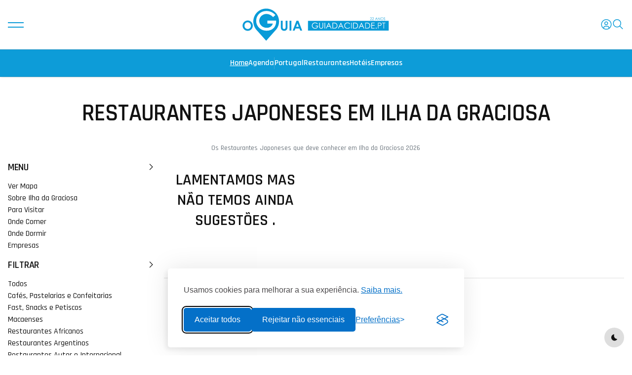

--- FILE ---
content_type: text/html; charset=UTF-8
request_url: https://www.guiadacidade.pt/pt/discover-restaurant-type-restaurantes-japoneses-1204-ilha-da-graciosa-44
body_size: 12329
content:
<!DOCTYPE html><!--[if IE 9]> <html lang="pt" class="ie9"> <![endif]--><!--[if !IE]><!--><html lang="pt" prefix="og: https://ogp.me/ns#" > <head><!-- Google Tag Manager --><script>(function(w,d,s,l,i){w[l]=w[l]||[];w[l].push({'gtm.start':
new Date().getTime(),event:'gtm.js'});var f=d.getElementsByTagName(s)[0],
j=d.createElement(s),dl=l!='dataLayer'?'&l='+l:'';j.async=true;j.src=
'https://www.googletagmanager.com/gtm.js?id='+i+dl;f.parentNode.insertBefore(j,f);
})(window,document,'script','dataLayer','GTM-PTP8JGK');</script><!-- End Google Tag Manager --><title>Os Restaurantes Japoneses que deve conhecer em Ilha da Graciosa 2026 - oGuia | Portugal</title> <meta charset="UTF-8"> <link rel="dns-prefetch" href="//www.guiadacidade.pt"/> <link rel="dns-prefetch" href="//cdn.oguia.pt"/> <link rel="dns-prefetch" href="//www.oguia.pt"/> <link rel="dns-prefetch" href="//maps.googleapis.com"/> <link rel="dns-prefetch" href="//maps.gstatic.com"/> <link rel="dns-prefetch" href="//mts0.googleapis.com"/> <link rel="dns-prefetch" href="//mts1.googleapis.com"/> <link rel="dns-prefetch" href="//facebook.com"> <link rel="dns-prefetch" href="//fbcdn-profile-a.akamaihd.net"> <meta http-equiv="X-UA-Compatible" content="IE=edge"> <meta name="viewport" content="width=device-width, minimum-scale=1.0, maximum-scale=1.0, user-scalable=no"> <meta name="theme-color" content="#0d9cd8"/> <!-- Favicon Icon --> <link rel="android-touch-icon" href="https://www.guiadacidade.pt/logooguia.png" /><link rel="shortcut icon" href="https://www.guiadacidade.pt/favicon.ico" type="image/x-icon"> <link rel="icon" href="https://www.guiadacidade.pt/favicon.ico" type="image/x-icon"> <link rel="shortcut icon" href="https://www.guiadacidade.pt/favicon.ico" /> <link rel="manifest" href="https://www.guiadacidade.pt/manifest.json"> <!-- preload head styles --> <link rel="preload" href="https://www.guiadacidade.pt/t25/assets/css/unicons.min.css" as="style"> <link rel="preload" href="https://www.guiadacidade.pt/t25/assets/css/swiper-bundle.min.css" as="style"> <!-- preload footer scripts --> <link rel="preload" href="https://www.guiadacidade.pt/t25/assets/js/libs/jquery.min.js" as="script"> <link rel="preload" href="https://www.guiadacidade.pt/t25/assets/js/libs/scrollmagic.min.js" as="script"> <link rel="preload" href="https://www.guiadacidade.pt/t25/assets/js/libs/swiper-bundle.min.js" as="script"> <link rel="preload" href="https://www.guiadacidade.pt/t25/assets/js/libs/anime.min.js" as="script"> <link rel="preload" href="https://www.guiadacidade.pt/t25/assets/js/helpers/data-attr-helper.js" as="script"> <link rel="preload" href="https://www.guiadacidade.pt/t25/assets/js/helpers/swiper-helper.js" as="script"> <link rel="preload" href="https://www.guiadacidade.pt/t25/assets/js/helpers/anime-helper.js" as="script"> <link rel="preload" href="https://www.guiadacidade.pt/t25/assets/js/helpers/anime-helper-defined-timelines.js" as="script"> <link rel="preload" href="https://www.guiadacidade.pt/t25/assets/js/uikit-components-bs.js" as="script"> <link rel="preload" href="https://www.guiadacidade.pt/t25/assets/js/app.js" as="script"><script src="https://www.guiadacidade.pt/t25/assets/js/libs/jquery.min.js"></script> <script src="https://www.guiadacidade.pt/t25/assets/js/app-head-bs.js?202506053"></script> <!-- include uni-core components --> <link rel="stylesheet" href="https://www.guiadacidade.pt/t25/assets/js/uni-core/css/uni-core.min.css"> <!-- include styles --> <link rel="stylesheet" href="https://www.guiadacidade.pt/t25/assets/css/unicons.min.css"> <link rel="stylesheet" href="https://www.guiadacidade.pt/t25/assets/css/prettify.min.css"> <link rel="stylesheet" href="https://www.guiadacidade.pt/t25/assets/css/swiper-bundle.min.css"> <!-- include main style --> <link rel="stylesheet" href="https://www.guiadacidade.pt/t25/assets/css/theme/gc252.css?202508014"> <!-- include scripts --> <script src="https://www.guiadacidade.pt/t25/assets/js/uni-core/js/uni-core-bundle.min.js"></script> <meta name="description" content="Os melhores restaurantes em Ilha da Graciosa" /><meta name="keywords" content="comer, restaurantes, bares, lisboa, porto, portugal, melhores, comida" /> <meta property="og:locale" content="pt_PT"> <meta property="og:site_name" content="oGuia da Cidade"> <meta property="fb:app_id" content="284081815037948"> <meta property="fb:admins" content="1177567875" /> <meta property="fb:pages" content="137445271831" /> <link rel="canonical" href="https://www.guiadacidade.pt/pt/discover-restaurant-type-restaurantes-japoneses-1204-ilha-da-graciosa-44"/><meta http-equiv="pragma" content="no-cache"/><meta http-equiv="cache-control" content="no-cache,must-revalidate"/><meta http-equiv="expires" content="0"/> <style>.marker_info { width: 260px; background: #fff; border-radius: 10px; overflow: hidden; box-shadow: 0 8px 16px rgba(0, 0, 0, 0.2); font-family: 'Arial', sans-serif; text-align: left; color: #333;
}
.marker_info img { width: 100%; height: auto; display: block; border-bottom: 1px solid #eee;
}
.marker_info span { display: block; padding: 12px 16px;
}
.marker_info h3 { font-size: 16px; margin: 0 0 6px 0; color: #007bff;
}
.marker_info h3 a { text-decoration: none; color: inherit;
}</style> <script data-type="ads" data-ad-client="ca-pub-5257080243609562" src="https://pagead2.googlesyndication.com/pagead/js/adsbygoogle.js"></script> <link rel="stylesheet" id="silktide-consent-manager-css" href="https://www.guiadacidade.pt/cmp/silktide-consent-manager.css?202506193"><script src="https://www.guiadacidade.pt/cmp/silktide-consent-manager.js?202506193"></script><script> window.dataLayer = window.dataLayer || []; silktideCookieBannerManager.updateCookieBannerConfig({ background: { showBackground: false }, cookieIcon: { position: "bottomLeft" }, cookieTypes: [ { id: "necessary", name: "Cookies Necessários", description: "<p>Essenciais para o funcionamento do site.</p>", required: true }, { id: "analytics", name: "Cookies de Estatísticas", description: "<p>Melhoram o desempenho do site.</p>", required: false, onAccept: function () { dataLayer.push({ event: 'default_consent', analytics_storage: 'granted' }); forceScrollRestore(); if (!localStorage.getItem('cookiesAccepted')) { localStorage.setItem('cookiesAccepted', '1'); window.location.reload(); } }, onReject: function () { dataLayer.push({ event: 'default_consent', analytics_storage: 'denied' }); } }, { id: "advertising", name: "Cookies de Publicidade", description: "<p>Mostram anúncios relevantes do Google.</p>", required: false, onAccept: function () { dataLayer.push({ event: 'default_consent', ad_storage: 'granted', ad_user_data: 'granted', ad_personalization: 'granted' }); forceScrollRestore(); dataLayer.push({ event: 'consent_accepted_advertising' }); var scripts = document.querySelectorAll('script[data-type="ads"]'); scripts.forEach(function (el) { var script = document.createElement('script'); script.async = true; script.src = el.src; script.setAttribute("data-ad-client", el.getAttribute("data-ad-client")); document.head.appendChild(script); }); if (!localStorage.getItem('cookiesAccepted')) { localStorage.setItem('cookiesAccepted', '1'); window.location.reload(); } }, onReject: function () { dataLayer.push({ event: 'default_consent', ad_storage: 'denied', ad_user_data: 'denied', ad_personalization: 'denied' }); } } ], text: { banner: { description: "<p>Usamos cookies para melhorar a sua experiência. <a href=\"/politica-de-cookies\" target=\"_blank\">Saiba mais.</a></p>", acceptAllButtonText: "Aceitar todos", rejectNonEssentialButtonText: "Rejeitar não essenciais", preferencesButtonText: "Preferências" }, preferences: { title: "Gerir preferências de cookies", description: "<p>Pode personalizar que tipos de cookies autoriza.</p>", creditLinkText: "" } }, position: { banner: "bottomCenter" } }); function forceScrollRestore() { document.body.style.overflow = ''; document.body.style.position = ''; document.body.style.width = ''; document.documentElement.style.overflow = ''; document.documentElement.style.position = ''; }</script> <script type='text/javascript' src='https://platform-api.sharethis.com/js/sharethis.js#property=64c9189e99ed020012e4a2dc&product=inline-share-buttons' async='async'></script> </head> <body class="uni-body panel bg-white text-gray-900 dark:bg-black dark:text-gray-200 overflow-x-hidden"><!-- Google Tag Manager (noscript) --><noscript><iframe src="https://www.googletagmanager.com/ns.html?id=GTM-PTP8JGK"
height="0" width="0" style="display:none;visibility:hidden"></iframe></noscript><!-- End Google Tag Manager (noscript) --> <script type="application/ld+json">{
"@context": "http://schema.org",
"@type": "WebSite",
"url": "https://www.guiadacidade.pt/",
"potentialAction": { "@type": "SearchAction", "target": "https://www.guiadacidade.pt/s/all/{search_term_string}", "query-input": "required name=search_term_string"
}
}</script> <!-- Search modal --> <div id="uc-search-modal" class="uc-modal-full uc-modal" data-uc-modal="overlay: true"> <div class="uc-modal-dialog d-flex justify-center bg-white text-dark dark:bg-gray-900 dark:text-white" data-uc-height-viewport=""> <button class="uc-modal-close-default p-0 icon-3 btn border-0 dark:text-white dark:text-opacity-50 hover:text-primary hover:rotate-90 duration-150 transition-all" type="button"> <i class="unicon-close"></i> </button> <div class="panel w-100 sm:w-500px px-2 py-10"> <h3 class="h1 text-center">Pesquisar</h3> <form class="hstack gap-1 mt-4 border-bottom p-narrow dark:border-gray-700" action="https://www.guiadacidade.pt/pt/search" method="post" itemprop="potentialAction" itemscope itemtype="http://schema.org/SearchAction"> <span class="d-inline-flex justify-center items-center w-24px sm:w-40 h-24px sm:h-40px opacity-50"><i class="unicon-search icon-3"></i></span> <input type="search" name="search1" class="form-control-plaintext ms-1 fs-6 sm:fs-5 w-full dark:text-white" placeholder="Pesquisar aqui" aria-label="Search" autofocus> <input type="hidden" name="csrf_guia_cidade" value="" /> </form> </div> </div> </div> <!-- Menu panel --> <div id="uc-menu-panel" data-uc-offcanvas="overlay: true;"> <div class="uc-offcanvas-bar bg-white text-dark dark:bg-gray-900 dark:text-white"> <header class="uc-offcanvas-header hstack justify-between items-center pb-4 bg-white dark:bg-gray-900"> <button class="uc-offcanvas-close p-0 icon-3 btn border-0 dark:text-white dark:text-opacity-50 hover:text-primary hover:rotate-90 duration-150 transition-all" type="button"> <i class="unicon-close"></i> </button> </header> <div class="panel"> <ul class="nav-y gap-narrow fw-bold fs-5" data-uc-nav> <li><a href="https://www.guiadacidade.pt/pt//">Home</a></li> <li class="uc-parent"><a href="#">Agenda</a><ul class="uc-nav-sub" data-uc-nav=""> <li><a href="https://www.guiadacidade.pt/pt/artigos/listar/ZGVzcG9ydG8=" title="Desporto e Caminhadas">Desporto e Caminhadas</a></li> <li><a href="https://www.guiadacidade.pt/pt/artigos/listar/Y3JpYW7Dp2Fz" title="Família e Crianças">Família e Crianças</a></li> <li><a href="https://www.guiadacidade.pt/pt/artigos/listar/ZXNwZXTDoWN1bG9z" title="Espetáculos e Teatro">Espetáculos e Teatro</a></li><li><a href="https://www.guiadacidade.pt/pt/artigos/listar/Z2FzdHJvbm9taWE=" title="Gastronomia">Gastronomia</a></li> <li><a href="https://www.guiadacidade.pt/pt/artigos/listar/ZXZlbnRvcw==" title="Festas e Eventos">Festas e Eventos</a></li> <li><a href="https://www.guiadacidade.pt/pt/artigos/listar/bcO6c2ljYQ==" title="Música e Festivais">Música e Festivais</a></li><li><a href="https://www.guiadacidade.pt/pt/artigos/listar/ZmVpcmFz" title="Feiras">Feiras</a></li> <li><a href="https://www.guiadacidade.pt/pt/artigos/listar/ZXhwb3Npw6fDtWVz" title="Exposições">Exposições</a></li> <li><a href="https://www.guiadacidade.pt/pt/artigos/listnews/news" title="Notícias">Notícias</a></li> <li class="hr opacity-10 my-1"></li> <li><a href="https://www.guiadacidade.pt/pt/info/artigonovo" title="Adicionar Artigo">Adicionar Artigo</a></li> </ul></li> <li class="uc-parent"> <a href="#">Regiões</a> <ul class="uc-nav-sub" data-uc-nav=""> <li><a href="https://www.guiadacidade.pt/pt/regioes-portugal" title="Portugal">Portugal</a></li> <li><a href="https://www.guiadacidade.pt/pt/regioes-regiao-do-alentejo" title="Alentejo">Alentejo</a></li> <li><a href="https://www.guiadacidade.pt/pt/regioes-regiao-do-algarve" title="Algarve">Algarve</a></li> <li><a href="https://www.guiadacidade.pt/pt/regioes-porto-e-regiao-norte" title="Porto e Norte">Porto e Norte</a></li> <li><a href="https://www.guiadacidade.pt/pt/regioes-regiao-de-lisboa" title="Região de Lisboa">Região de Lisboa</a></li> <li><a href="https://www.guiadacidade.pt/pt/regioes-regiao-centro" title="Região Centro">Região Centro</a></li> <li><a href="https://www.guiadacidade.pt/pt/regioes-regiao-autonoma-da-madeira" title="Madeira">Madeira</a></li> <li><a href="https://www.guiadacidade.pt/pt/regioes-acores" title="Açores">Açores</a></li> </ul> </li> <li class="uc-parent"> <a href="#" >Descobre...</a> <ul class="uc-nav-sub" data-uc-nav=""> <li><a href="https://www.guiadacidade.pt/pt/discover-pois-portugal-00" title="Portugal">Pontos de Interesse</a></li> <li><a href="https://www.guiadacidade.pt/pt/discover-monuments-portugal-00" title="Monumentos">Monumentos</a></li> <li><a href="https://www.guiadacidade.pt/pt/discover-beaches-portugal-00" title="Praias">Praias</a></li> <li><a href="https://www.guiadacidade.pt/pt/discover-places-portugal-00" title="Locais">Locais</a></li> </ul> </li> <li class="uc-parent"><a href="https://www.guiadacidade.pt/pt/discover-hotels-portugal-00" title="Hotéis">Hotéis</a><ul class="uc-nav-sub" data-uc-nav=""> <a href="https://www.guiadacidade.pt/pt/discover-hotels-portugal-00" title="Hotéis">Hotéis</a> <li><a href="https://www.guiadacidade.pt/pt/info/e2">Adicionar Alojamento</a></li> <li><a href="https://www.guiadacidade.pt/pt/gest/login" title="Editar Alojamento">Editar Alojamento</a></li> </ul></li> <li class="uc-parent"><a href="https://www.guiadacidade.pt/pt/discover-restaurants-portugal-00" title="Restaurantes">Restaurantes</a><ul class="uc-nav-sub" data-uc-nav=""> <a href="https://www.guiadacidade.pt/pt/discover-restaurants-portugal-00" title="Restaurantes">Restaurantes</a> <li><a href="https://www.guiadacidade.pt/pt/info/e2">Adicionar Restaurante</a></li> <li><a href="https://www.guiadacidade.pt/pt/gest/login" title="Editar Restaurante">Editar Restaurante</a></li> </ul></li> <li class="uc-parent"> <a href="https://www.guiadacidade.pt/pt/discover-companies-portugal-00" title="Empresas">Empresas</a> <ul class="uc-nav-sub" data-uc-nav=""> <a href="https://www.guiadacidade.pt/pt/discover-companies-portugal-00" title="Empresas">Empresas</a> <li><a href="https://www.guiadacidade.pt/pt/cambios" title="Câmbios">Câmbios</a></li> <li><a href="https://www.guiadacidade.pt/pt/info/e2">Adicionar Empresa</a></li> <li><a href="https://www.guiadacidade.pt/pt/gest/login" title="Editar Empresa">Editar Empresa</a></li> </ul> </li> <li class="hr opacity-10 my-1"></li> <li class="uc-parent"> <a href="#" >oGuia</a> <ul class="uc-nav-sub" data-uc-nav=""> <li><a href="https://www.guiadacidade.pt/pt/info/c/1" title="Sobre o Guia da Cidade">Sobre o Guia da Cidade</a></li> <li><a href="https://www.guiadacidade.pt/pt/info/c/6" title="Política de Privacidade">Política de Privacidade</a></li> </ul></li> <li class="hr opacity-10 my-1"></li> <li> <a href="#uc-account-modal" data-uc-toggle> <i class="icon icon-2 text-dark dark:text-white fw-medium unicon-user-avatar"></i> Login </a> </li> </ul> <ul class="social-icons nav-x mt-4"> <li> <a href="#"><i class="unicon-logo-instagram icon-2"></i></a> <a href="#"><i class="unicon-logo-facebook icon-2"></i></a> </li> </ul> <div class="py-2 hstack gap-2 mt-4 bg-white dark:bg-gray-900" data-uc-sticky="position: bottom"> <div class="vstack gap-1"> <span class="fs-7 opacity-60">Escolher Tema:</span> <div class="darkmode-trigger" data-darkmode-switch=""> <label class="switch"> <input type="checkbox"> <span class="slider fs-5"></span> </label> </div> </div> </div> </div> </div> </div> <!-- Account modal --> <div id="uc-account-modal" data-uc-modal="overlay: true"> <div class="uc-modal-dialog lg:max-w-500px bg-white text-dark dark:bg-gray-800 dark:text-white rounded"> <button class="uc-modal-close-default p-0 icon-3 btn border-0 dark:text-white dark:text-opacity-50 hover:text-primary hover:rotate-90 duration-150 transition-all" type="button"> <i class="unicon-close"></i> </button> <div class="panel vstack gap-2 md:gap-4 text-center"> <ul class="account-tabs-nav nav-x justify-center h6 py-2 border-bottom d-none" data-uc-switcher="animation: uc-animation-slide-bottom-small, uc-animation-slide-top-small"> <li><a href="#">Sign in</a></li> <li><a href="#">Sign up</a></li> <li><a href="#">Reset password</a></li> <li><a href="#">Terms of use</a></li> </ul> <div class="account-tabs-content uc-switcher px-3 lg:px-4 py-4 lg:py-8 m-0 lg:mx-auto vstack justify-center items-center"> <div class="w-100"> <div class="panel vstack justify-center items-center gap-2 sm:gap-4 text-center"> <h4 class="h5 lg:h4 m-0">Cidade Online</h4> <div class="panel vstack gap-2 w-100 sm:w-350px mx-auto"> <form class="vstack gap-2" action="https://www.guiadacidade.pt/pt/login/process" method="post"> <input type="hidden" name="ci_csrf_token" value="" /> <input type="hidden" name="r_url" value="https://www.guiadacidade.pt/pt/discover-restaurant-type-restaurantes-japoneses-1204-ilha-da-graciosa-44"> <input type="hidden" name="task" value="dologin"> <input class="form-control form-control-sm h-40px w-full fs-6 bg-white dark:bg-gray-800 dark:bg-gray-800 dark:border-white dark:border-opacity-15 dark:border-opacity-15" type="email" id="email" name="emailid" placeholder="Email" value="" required> <input class="form-control form-control-sm h-40px w-full fs-6 bg-white dark:bg-gray-800 dark:bg-gray-800 dark:border-white dark:border-opacity-15 dark:border-opacity-15" type="password" name="password" id="password" placeholder="Password" autocomplete="new-password" required> <div class="hstack justify-between items-start text-start"> <div class="form-check text-start"> <input class="form-check-input rounded-0 dark:bg-gray-800 dark:bg-gray-800 dark:border-white dark:border-opacity-15 dark:border-opacity-15" type="checkbox" id="persistent" name="persistent" value="1"> <label class="hstack justify-between form-check-label fs-7 sm:fs-6" for="persistent">Recordar?</label> </div> <a href="https://www.guiadacidade.pt/pt/login/recover" class="uc-link fs-6" data-uc-switcher-item="2">Perdeu a Password?</a> </div> <button class="btn btn-primary btn-sm lg:mt-1" type="submit">Entrar na Conta</button> </form> </div> <p class="fs-7 sm:fs-6">Não tem uma conta gratuita? <a class="uc-link" href="#" data-uc-switcher-item="1">Abrir Conta</a></p> </div> </div> <div class="w-100"> <div class="panel vstack justify-center items-center gap-2 sm:gap-4 text-center"> <h4 class="h5 lg:h4 m-0">Criar um Conta</h4> <div class="panel vstack gap-2 w-100 sm:w-350px mx-auto"> <form class="vstack gap-2" action="https://www.guiadacidade.pt/pt/login/signup" method="post"> <input class="form-control form-control-sm h-40px w-full fs-6 bg-white dark:bg-gray-800 dark:border-white dark:border-opacity-15" type="text" name="nome" placeholder="Nome" required> <input class="form-control form-control-sm h-40px w-full fs-6 bg-white dark:bg-gray-800 dark:border-white dark:border-opacity-15" type="email" name="email" placeholder="Email" required> <input class="form-control form-control-sm h-40px w-full fs-6 bg-white dark:bg-gray-800 dark:border-white dark:border-opacity-15" type="email" name="repeat_email" placeholder="Confirmar Email" required> <input class="form-control form-control-sm h-40px w-full fs-6 bg-white dark:bg-gray-800 dark:border-white dark:border-opacity-15" type="password" name="password" placeholder="Password" autocomplete="new-password" required> <input class="form-control form-control-sm h-40px w-full fs-6 bg-white dark:bg-gray-800 dark:border-white dark:border-opacity-15" type="password" name="repeat_password" placeholder="Repetir Password" autocomplete="new-password" required> <div class="hstack text-start"> <div class="form-check text-start"> <input id="input_checkbox_accept_terms" class="form-check-input rounded-0 dark:bg-gray-800 dark:border-white dark:border-opacity-15" type="checkbox" required> <label for="input_checkbox_accept_terms" class="hstack justify-between form-check-label fs-7 sm:fs-6">Li e aceito os <a href="#" class="uc-link ms-narrow" data-uc-switcher-item="3">termos de utilização</a>. </label> </div> </div> <button class="btn btn-primary btn-sm lg:mt-1" type="submit">Abrir Conta</button> </form> </div> <p class="fs-7 sm:fs-6">Já tem uma conta? <a class="uc-link" href="#" data-uc-switcher-item="0">Entrar</a></p> </div> </div> <div class="w-100"> <div class="panel vstack justify-center items-center gap-2 sm:gap-4 text-center"> <h4 class="h5 lg:h4 m-0">Recuperar Password</h4> <div class="panel w-100 sm:w-350px"> <form class="vstack gap-2" action="https://www.guiadacidade.pt/pt/login/recover" method="post" id="signin"> <input class="form-control form-control-sm h-40px w-full fs-6 bg-white dark:bg-gray-800 dark:border-white dark:border-opacity-15" type="email" name="email" placeholder="E-mail" required> <div class="form-check text-start"> <input class="form-check-input rounded-0 dark:bg-gray-800 dark:border-white dark:border-opacity-15" type="checkbox" id="inputCheckVerify" required> <label class="form-check-label fs-7 sm:fs-6" for="inputCheckVerify"> <span>Não sou um robot</span>. </label> </div> <button class="btn btn-primary btn-sm lg:mt-1" type="submit">Recuperar Password</button> </form> </div> <p class="fs-7 sm:fs-6 mt-2 sm:m-0">Já sabe a password? <a class="uc-link" href="#" data-uc-switcher-item="0">Fazer Login</a></p> </div> </div> <div class="w-100"> <div class="panel vstack justify-center items-center gap-2 sm:gap-4"> <h4 class="h5 lg:h4 m-0">Termos de Utilização</h4> <div class="page-content panel fs-6 text-start max-h-400px overflow-scroll"> <p>Bem-vindo ao <strong>guiadacidade.pt</strong>, um serviço prestado pela empresa <strong>Guia da Cidade</strong>. Ao aceder e utilizar este site, concorda com os seguintes termos e condições:</p> <h3 class="mt-1">1. Aceitação dos Termos</h3> <p>Ao utilizar o site, o utilizador aceita cumprir estes termos de utilização. Se não concordar com algum dos termos, não deverá utilizar este site.</p> <h3 class="mt-1">2. Propriedade Intelectual</h3> <p>Todos os conteúdos presentes no site, incluindo textos, imagens, logótipos, gráficos e software, são propriedade da Guia da Cidade ou estão licenciados para uso, sendo protegidos por leis de direitos de autor.</p> <h3 class="mt-1">3. Utilização do Site</h3> <p>O utilizador compromete-se a utilizar o site apenas para fins legais, abstendo-se de qualquer ação que possa prejudicar o funcionamento normal do site ou os direitos de terceiros.</p> <h3 class="mt-1">4. Conteúdo de Terceiros</h3> <p>O site pode conter ligações para sites externos. A Guia da Cidade não se responsabiliza pelo conteúdo, políticas de privacidade ou práticas desses sites.</p> <h3 class="mt-1">5. Limitação de Responsabilidade</h3> <p>A Guia da Cidade não garante que o site esteja livre de erros ou interrupções. O uso do site é feito por conta e risco do utilizador.</p> <h3 class="mt-1">6. Alterações aos Termos</h3> <p>A Guia da Cidade reserva-se o direito de modificar estes termos a qualquer momento. Recomendamos que consulte esta página regularmente.</p> <h3 class="mt-1">7. Contactos</h3> <p>Para qualquer questão relacionada com estes termos, entre em contacto connosco através do email: <a href="mailto:info@guiadacidade.pt">info@guiadacidade.pt</a>.</p> <p><em>Última atualização: 17 de junho de 2025</em></p> </div> <p class="fs-7 sm:fs-6">Do you agree to our terms? <a class="uc-link" href="#" data-uc-switcher-item="1">Sign up</a></p> </div> </div> </div> </div> </div> </div> <!-- GDPR modal --> <div id="uc-gdpr-notification" class="uc-gdpr-notification uc-notification uc-notification-bottom-left lg:m-2"> <div class="uc-notification-message"> <a id="uc-close-gdpr-notification" class="uc-notification-close" data-uc-close></a> <h2 class="h5 ft-primary fw-bold -ls-1 m-0">GDPR Compliance</h2> <p class="fs-7 mt-1 mb-2">We use cookies to ensure you get the best experience on our website. By continuing to use our site, you accept our use of cookies, <a href="page-privacy.html" class="uc-link text-underline">Privacy Policy</a>, and <a href="page-terms.html" class="uc-link text-underline">Terms of Service</a>.</p> <button class="btn btn-sm btn-primary" id="uc-accept-gdpr">Accept</button> </div> </div> <!-- Bottom Actions Sticky --> <div class="backtotop-wrap position-fixed bottom-0 end-0 z-99 m-2 vstack"> <div class="darkmode-trigger cstack w-40px h-40px rounded-circle text-none bg-gray-100 dark:bg-gray-700 dark:text-white" data-darkmode-toggle=""> <label class="switch"> <span class="sr-only">Ativação Modo Escuro</span> <input type="checkbox"> <span class="slider fs-5"></span> </label> </div> <a class="btn btn-sm bg-primary text-white w-40px h-40px rounded-circle" href="to_top" data-uc-backtotop> <i class="icon-2 unicon-chevron-up"></i> </a> </div> <!-- Header start --> <header class="uc-header header-two uc-navbar-sticky-wrap z-999" data-uc-sticky="sel-target: .uc-navbar-container; cls-active: uc-navbar-sticky; cls-inactive: uc-navbar-transparent; end: !*;"> <nav class="uc-navbar-container shadow-xs bg-white dark:bg-gray-900 fs-6 z-1"> <div class="uc-center-navbar panel z-2"> <div class="container max-w-xl"> <div class="uc-navbar min-h-72px lg:min-h-100px text-gc dark:text-white" data-uc-navbar=" animation: uc-animation-slide-top-small; duration: 150;"> <div class="uc-navbar-left"> <div> <a class="uc-menu-trigger" href="#uc-menu-panel" data-uc-toggle></a> </div> </div> <div class="uc-navbar-center"> <div class="uc-logo text-gc dark:text-white"> <a href="https://www.guiadacidade.pt/pt"> <img class="w-200px lg:w-300px dark:text-white" src="https://www.guiadacidade.pt/t25/assets/images/logo/logo_gc_white_252.svg" alt="oGuia da Cidade" data-uc-svg> </a> </div> </div> <div class="uc-navbar-right"> <div class="uc-navbar-item d-none lg:d-inline-flex"> <a class="uc-account-trigger position-relative btn btn-sm border-0 p-0 text-gc gap-narrow duration-0 dark:text-white" href="#uc-account-modal" data-uc-toggle> <i class="icon icon-2 fw-medium unicon-user-avatar"></i> </a> </div> <div class="uc-navbar-item "> <a class="uc-search-trigger cstack text-none text-gc dark:text-white" href="#uc-search-modal" data-uc-toggle="" role="button"> <i class="icon icon-2 fw-medium unicon-search"></i> </a> </div> </div> </div> </div> </div> <div class="uc-bottom-navbar panel hstack z-1 min-h-48px lg:min-h-56px bg-gc border-top border-bottom" data-uc-navbar=" animation: uc-animation-slide-top-small; duration: 150;"> <div class="container max-w-xl"> <div class="hstack"> <div class="uc-navbar-center gap-2 lg:gap-3"> <div class="uc-navbar-item" style="--uc-nav-height: 48px"> <ul class="nav-x fw-semibold flex-nowrap overflow-x-auto hide-scrollbar uc-horizontal-scroll w-screen md:w-auto md:mask-end-0 mx-n2 px-2 text-white"> <li class="uc-active"><a href="https://www.guiadacidade.pt/pt">Home</a></li> <li><a href="https://www.guiadacidade.pt/pt/artigos/listar" title="Agenda">Agenda</a></li> <li class="nav-divider vr"></li> <li><a href="https://www.guiadacidade.pt/pt/discover-pois-portugal-00" title="Portugal">Portugal</a></li> <li><a href="https://www.guiadacidade.pt/pt/discover-restaurants-portugal-00" title="Restaurantes">Restaurantes</a></li> <li><a href="https://www.guiadacidade.pt/pt/discover-hotels-portugal-00" title="Hotéis">Hotéis</a></li> <li><a href="https://www.guiadacidade.pt/pt/discover-companies-portugal-00" title="Empresas">Empresas</a></li> </ul> </div> </div> </div> </div> </div> </nav> </header> <!-- Header end --> <div id="wrapper" class="wrap overflow-hidden-x"> <div class="section py-3 sm:py-4 lg:py-4"> <div class="container max-w-xl"> <div class="panel vstack gap-2 sm:gap-4 lg:gap-4"> <header class="page-header vstack justify-center items-center text-center mx-auto"> <h1 class="h4 lg:h1">Restaurantes Japoneses em Ilha da Graciosa</h1> <p class="fs-6 lg:fs-5 opacity-60 text-gray-600 dark:text-white"><div class="mt-2 mb-2 text-muted text-right"><small>Os Restaurantes Japoneses que deve conhecer em Ilha da Graciosa 2026</small></div></p> </header> <div class="row g-2 xl:g-2"> <!-- COLUNA LATERAL - col-3 --> <div class="col-12 col-lg-3"> <!-- Aqui colocas o conteúdo lateral, como filtros, banners, etc. --> <div class="panel "> <div id="filters_col"> <a class="d-flex justify-between h6 md:h5 align-items-center mb-2 " data-bs-toggle="collapse" href="#collapseMenu" role="button" aria-expanded="true" aria-controls="collapseFilters"> Menu<i class="unicon-chevron-right ms-2"></i></a> <div class="collapse show " id="collapseMenu"> <div class="filter_type"> <ul class="cat_nav list-unstyled"> <li><a class="btn_map" data-bs-toggle="collapse" href="#collapseMap" aria-expanded="false" aria-controls="collapseMap" data-text-swap="Fechar Mapa" data-text-original="Ver Mapa">Ver Mapa</a></li> <li><a href="https://www.guiadacidade.pt/pt/distrito-ilha-da-graciosa-44">Sobre Ilha da Graciosa</a></li> <li ><a href="https://www.guiadacidade.pt/pt/discover-pois-ilha-da-graciosa-44">Para Visitar</a></li> <li ><a href="https://www.guiadacidade.pt/pt/discover-restaurants-ilha-da-graciosa-44">Onde Comer</a></li> <li ><a href="https://www.guiadacidade.pt/pt/discover-hotels-ilha-da-graciosa-44">Onde Dormir</a></li> <li ><a href="https://www.guiadacidade.pt/pt/discover-companies-ilha-da-graciosa-44">Empresas</a></li></ul> <!-- FILTRAR --> </div></div> <a class="d-flex justify-between h6 md:h5 align-items-center mb-2 " data-bs-toggle="collapse" href="#collapseFilters" role="button" aria-expanded="true" aria-controls="collapseFilters"> Filtrar <i class="unicon-chevron-right ms-2"></i> </a> <div class="collapse show " id="collapseFilters"> <div class="filter_type"> <ul class="cat_nav list-unstyled"> <!-- POIs --> <li ><a href="https://www.guiadacidade.pt/pt/discover-restaurants-ilha-da-graciosa-44">Todos</a></li> <li ><a href="https://www.guiadacidade.pt/pt/discover-restaurant-type-cafes-pastelarias-e-confeitarias-1632-ilha-da-graciosa-44">Cafés, Pastelarias e Confeitarias</a></li> <li ><a href="https://www.guiadacidade.pt/pt/discover-restaurant-type-fast-snacks-e-petiscos-702-ilha-da-graciosa-44">Fast, Snacks e Petiscos</a></li> <li ><a href="https://www.guiadacidade.pt/pt/discover-restaurant-type-macaenses-1843-ilha-da-graciosa-44">Macaenses</a></li> <li ><a href="https://www.guiadacidade.pt/pt/discover-restaurant-type-restaurantes-africanos-1190-ilha-da-graciosa-44">Restaurantes Africanos</a></li> <li ><a href="https://www.guiadacidade.pt/pt/discover-restaurant-type-restaurantes-argentinos-1193-ilha-da-graciosa-44">Restaurantes Argentinos</a></li> <li ><a href="https://www.guiadacidade.pt/pt/discover-restaurant-type-restaurantes-autor-e-internacional-1743-ilha-da-graciosa-44">Restaurantes Autor e Internacional</a></li> <li ><a href="https://www.guiadacidade.pt/pt/discover-restaurant-type-restaurantes-brasileiros-1195-ilha-da-graciosa-44">Restaurantes Brasileiros</a></li> <li ><a href="https://www.guiadacidade.pt/pt/discover-restaurant-type-restaurantes-chineses-1198-ilha-da-graciosa-44">Restaurantes Chineses</a></li> <li ><a href="https://www.guiadacidade.pt/pt/discover-restaurant-type-restaurantes-com-bar-1194-ilha-da-graciosa-44">Restaurantes com Bar</a></li> <li ><a href="https://www.guiadacidade.pt/pt/discover-restaurant-type-restaurantes-cozinha-tradicional-1214-ilha-da-graciosa-44">Restaurantes Cozinha Tradicional</a></li> <li ><a href="https://www.guiadacidade.pt/pt/discover-restaurant-type-restaurantes-espanhois-1200-ilha-da-graciosa-44">Restaurantes Espanhois</a></li> <li ><a href="https://www.guiadacidade.pt/pt/discover-restaurant-type-restaurantes-fado-667-ilha-da-graciosa-44">Restaurantes Fado</a></li> <li ><a href="https://www.guiadacidade.pt/pt/discover-restaurant-type-restaurantes-franceses-1682-ilha-da-graciosa-44">Restaurantes Franceses</a></li> <li ><a href="https://www.guiadacidade.pt/pt/discover-restaurant-type-restaurantes-indianos-e-nepalenses-1201-ilha-da-graciosa-44">Restaurantes Indianos e Nepalenses</a></li> <li ><a href="https://www.guiadacidade.pt/pt/discover-restaurant-type-restaurantes-italianos-1203-ilha-da-graciosa-44">Restaurantes Italianos</a></li> <li class="c-active" ><a href="https://www.guiadacidade.pt/pt/discover-restaurant-type-restaurantes-japoneses-1204-ilha-da-graciosa-44">Restaurantes Japoneses</a></li> <li ><a href="https://www.guiadacidade.pt/pt/discover-restaurant-type-restaurantes-marroquinos-1207-ilha-da-graciosa-44">Restaurantes Marroquinos</a></li> <li ><a href="https://www.guiadacidade.pt/pt/discover-restaurant-type-restaurantes-mexicanos-1208-ilha-da-graciosa-44">Restaurantes Mexicanos</a></li> <li ><a href="https://www.guiadacidade.pt/pt/discover-restaurant-type-restaurantes-pizzarias-1210-ilha-da-graciosa-44">Restaurantes Pizzarias</a></li> <li ><a href="https://www.guiadacidade.pt/pt/discover-restaurant-type-restaurantes-tailandeses-1603-ilha-da-graciosa-44">Restaurantes Tailandeses</a></li> <li ><a href="https://www.guiadacidade.pt/pt/discover-restaurant-type-restaurantes-vegetarianos-1215-ilha-da-graciosa-44">Restaurantes Vegetarianos</a></li> <!-- DISTRITOS --> <li> <a class="d-flex justify-between h6 md:h5 align-items-center mb-2 my-2" data-bs-toggle="collapse" href="#collapseDistrict" role="button" aria-expanded="false" aria-controls="collapseDistrict"> Distritos <i class="unicon-chevron-right ms-2"></i> </a> <div class="collapse show " id="collapseDistrict"> <ul class="c-dropdown-menu list-unstyled"> <li ><a href="https://www.guiadacidade.pt/pt/discover-restaurant-type-restaurantes-japoneses-1204-portugal-00">Portugal</a></li> <li ><a href="https://www.guiadacidade.pt/pt/discover-restaurant-type-restaurantes-japoneses-1204-aveiro-01">Aveiro</a></li><li ><a href="https://www.guiadacidade.pt/pt/discover-restaurant-type-restaurantes-japoneses-1204-beja-02">Beja</a></li><li ><a href="https://www.guiadacidade.pt/pt/discover-restaurant-type-restaurantes-japoneses-1204-braga-03">Braga</a></li><li ><a href="https://www.guiadacidade.pt/pt/discover-restaurant-type-restaurantes-japoneses-1204-braganca-04">Bragança</a></li><li ><a href="https://www.guiadacidade.pt/pt/discover-restaurant-type-restaurantes-japoneses-1204-castelo-branco-05">Castelo Branco</a></li><li ><a href="https://www.guiadacidade.pt/pt/discover-restaurant-type-restaurantes-japoneses-1204-coimbra-06">Coimbra</a></li><li ><a href="https://www.guiadacidade.pt/pt/discover-restaurant-type-restaurantes-japoneses-1204-evora-07">Évora</a></li><li ><a href="https://www.guiadacidade.pt/pt/discover-restaurant-type-restaurantes-japoneses-1204-faro-08">Faro</a></li><li ><a href="https://www.guiadacidade.pt/pt/discover-restaurant-type-restaurantes-japoneses-1204-guarda-09">Guarda</a></li><li ><a href="https://www.guiadacidade.pt/pt/discover-restaurant-type-restaurantes-japoneses-1204-leiria-10">Leiria</a></li><li ><a href="https://www.guiadacidade.pt/pt/discover-restaurant-type-restaurantes-japoneses-1204-lisboa-11">Lisboa</a></li><li ><a href="https://www.guiadacidade.pt/pt/discover-restaurant-type-restaurantes-japoneses-1204-portalegre-12">Portalegre</a></li><li ><a href="https://www.guiadacidade.pt/pt/discover-restaurant-type-restaurantes-japoneses-1204-porto-13">Porto</a></li><li ><a href="https://www.guiadacidade.pt/pt/discover-restaurant-type-restaurantes-japoneses-1204-santarem-14">Santarém</a></li><li ><a href="https://www.guiadacidade.pt/pt/discover-restaurant-type-restaurantes-japoneses-1204-setubal-15">Setúbal</a></li><li ><a href="https://www.guiadacidade.pt/pt/discover-restaurant-type-restaurantes-japoneses-1204-viana-do-castelo-16">Viana do Castelo</a></li><li ><a href="https://www.guiadacidade.pt/pt/discover-restaurant-type-restaurantes-japoneses-1204-vila-real-17">Vila Real</a></li><li ><a href="https://www.guiadacidade.pt/pt/discover-restaurant-type-restaurantes-japoneses-1204-viseu-18">Viseu</a></li><li ><a href="https://www.guiadacidade.pt/pt/discover-restaurant-type-restaurantes-japoneses-1204-ilha-da-madeira-31">Ilha da Madeira</a></li><li ><a href="https://www.guiadacidade.pt/pt/discover-restaurant-type-restaurantes-japoneses-1204-ilha-de-porto-santo-32">Ilha de Porto Santo</a></li><li ><a href="https://www.guiadacidade.pt/pt/discover-restaurant-type-restaurantes-japoneses-1204-ilha-de-santa-maria-41">Ilha de Santa Maria</a></li><li ><a href="https://www.guiadacidade.pt/pt/discover-restaurant-type-restaurantes-japoneses-1204-ilha-de-sao-miguel-42">Ilha de São Miguel</a></li><li ><a href="https://www.guiadacidade.pt/pt/discover-restaurant-type-restaurantes-japoneses-1204-ilha-terceira-43">Ilha Terceira</a></li><li class="c-active" ><a href="https://www.guiadacidade.pt/pt/discover-restaurant-type-restaurantes-japoneses-1204-ilha-graciosa-44">Ilha Graciosa</a></li><li ><a href="https://www.guiadacidade.pt/pt/discover-restaurant-type-restaurantes-japoneses-1204-ilha-de-sao-jorge-45">Ilha de São Jorge</a></li><li ><a href="https://www.guiadacidade.pt/pt/discover-restaurant-type-restaurantes-japoneses-1204-ilha-do-pico-46">Ilha do Pico</a></li><li ><a href="https://www.guiadacidade.pt/pt/discover-restaurant-type-restaurantes-japoneses-1204-ilha-do-faial-47">Ilha do Faial</a></li><li ><a href="https://www.guiadacidade.pt/pt/discover-restaurant-type-restaurantes-japoneses-1204-ilha-das-flores-48">Ilha das Flores</a></li><li ><a href="https://www.guiadacidade.pt/pt/discover-restaurant-type-restaurantes-japoneses-1204-ilha-do-corvo-49">Ilha do Corvo</a></li> </ul> </div> </li> <!-- CONCELHOS --> </ul> </div> </div> </div> </div> </div> <!-- COLUNA PRINCIPAL - col-9 --> <div class="col-12 col-lg-9"> <!-- Manténs aqui o conteúdo da listagem --> <div class="panel text-center"><div id="collapseMap" class="collapse "> <div id="map" class="gy-4" style="height: 400px; margin-bottom: 20px;"></div></div> <div class="row child-cols-12 sm:child-cols-6 lg:child-cols-4 xl:child-cols-4 col-match gy-4 xl:gy-6 gx-2 sm:gx-4"> <section class="add_bottom_45" id="list"> <div class="main_title_3 text-center"> <h2>Lamentamos mas não temos ainda sugestões .</h2> </div> </section> </div> <!-- Paginação --> <div class="nav-pagination pt-3 mt-6 lg:mt-9 border-top border-gray-100 dark:border-gray-800"> </div> </div> </div></div> </div> </div> </div> <!-- Newsletter --> </div> <!-- Footer start --> <footer id="uc-footer" class="uc-footer panel uc-dark"> <div class="footer-outer py-4 lg:py-6 bg-gray-300 bg-opacity-10 dark:bg-gray-800 dark:bg-opacity-100"> <div class="container max-w-xl"> <div class="footer-inner vstack gap-4 lg:gap-6"> <div class="uc-footer-top"> <div class="row child-cols lg:child-cols-2 justify-between g-4" data-uc-grid> <div class="col-12 lg:col-5"> <div class="vstack gap-3 dark:text-white"> <a href="/"> <img class=" uc-transition-scale-up uc-transition-opaque uc-logo w-80px text-gray-900 dark:text-white" src="https://www.guiadacidade.pt/assets/lroda.png" alt="News5" data-uc-svg> </a> <p class="fs-6 me-8 d-none md:d-block">O Guia da Cidade é uma plataforma que divulga eventos, locais, empresas e atividades em várias cidades de Portugal, ajudando-te a descobrir o que fazer perto de ti.</p> <ul class="nav-x gap-2"> <li> <a class="hover:text-gray dark:hover:text-gray-200 transition-colors duration-200" href="https://www.facebook.com/guiadacidade.pt" target="_blank"><i class="icon icon-2 unicon-logo-facebook"></i></a> </li> <li> <a class="hover:text-gray dark:hover:text-gray-200 transition-colors duration-200" href="https://www.instagram.com/oguia.pt/" target="_blank"><i class="icon icon-2 unicon-logo-instagram"></i></a> </li> </ul> </div> </div> <div class="d-none md:d-block"> <div class="widget links-widget vstack gap-3"> <div class="widgt-title"> <h4 class="fs-7 fw-medium text-uppercase m-0 text-dark dark:text-white text-opacity-50">Pontos de Interesse</h4> </div> <div class="widgt-content"> <ul class="nav-y gap-2 fs-6 fw-medium text-dark dark:text-white"> <li><a href="https://www.guiadacidade.pt/pt/discover-pois-portugal-00" title="Pontos de Interesse">Pontos de Interesse</a></li> <li><a href="https://www.guiadacidade.pt/pt/discover-monuments-portugal-00" title="Monumentos">Monumentos</a></li> <li><a href="https://www.guiadacidade.pt/pt/discover-beaches-portugal-00" title="Praias">Praias</a></li> <li><a href="https://www.guiadacidade.pt/pt/discover-places-portugal-00" title="Locais">Locais</a></li> </ul> </div> </div> </div> <div class="d-none md:d-block"> <div class="widget links-widget vstack gap-3"> <div class="widgt-title"> <h4 class="fs-7 fw-medium text-uppercase m-0 text-dark dark:text-white text-opacity-50">Agenda</h4> </div> <div class="widgt-content"> <ul class="nav-y gap-2 fs-6 fw-medium text-dark dark:text-white"> <li><a href="https://www.guiadacidade.pt/pt/artigos/listar" title="Todas as Sugestões">Todas as Sugestões</a></li> <li><a href="https://www.guiadacidade.pt/pt/info/artigonovo" title="Adicionar Artigo">Adicionar Artigo</a></li> </ul> </div> </div> </div> <div class="d-block"> <div class="widget links-widget vstack gap-3"> <div class="widgt-title"> <h4 class="fs-7 fw-medium text-uppercase m-0 text-dark dark:text-white text-opacity-50">Informação</h4> </div> <div class="widgt-content"> <ul class="nav-y gap-2 fs-6 fw-medium text-dark dark:text-white"><li><a href="https://www.guiadacidade.pt/pt/info/c/1" title="Sobre o Guia da Cidade">Sobre o Guia da Cidade</a></li> <li><a href="https://www.guiadacidade.pt/pt/info/c/6" title="Política de Privacidade">Política de Privacidade</a></li> </ul> </div> </div> </div> </div> </div> <hr class="m-0 dark:border-gray-100"> <div class="uc-footer-bottom panel hstack gap-2 items-start justify-between fs-6 dark:text-white"> <div class="footer-copyright vstack sm:hstack gap-1 lg:gap-2"> <p>2026 oGuia - Guia da Cidade</p> <div class="vr d-none lg:d-block"></div> <ul class="nav-x gap-2 fw-medium"> <li class="d-none d-sm-block"><img src="https://www.guiadacidade.pt/assets/lroda.png" height="18" style="max-height: 18px;" alt=""></li> <li><a href="https://www.guiadacidade.pt/"><img src="https://www.guiadacidade.pt/assets/lroda_guiacidade.png" height="18" style="max-height: 18px;" alt="guiadacidade.pt"></a></li> <li><a href="https://www.guianet.pt" target="_blank"><img src="https://www.guiadacidade.pt/assets/lroda_guianet.png" height="18" style="max-height: 18px;" alt="guianet.pt"></a></li> </ul> </div> <div class="footer-lang d-inline-block"> <a href="#lang_switcher" class="hstack gap-1 text-none fw-medium"> <i class="icon icon-1 unicon-earth-filled"></i> <span>PT</span> <span data-uc-drop-parent-icon=""></span> </a> <div class="p-2 bg-white dark:bg-gray-800 shadow-xs rounded w-150px" data-uc-drop="mode: click; boundary: !.uc-footer-bottom; animation: uc-animation-slide-top-small; duration: 150;"> <ul class="nav-y gap-1 fw-medium items-end"> <li class="list-group-item"><a href="http://www.guiadacidade.pt/pt/discover-restaurant-type-restaurantes-japoneses-1204-ilha-da-graciosa-44">Português</a></li> <li class="list-group-item"><a href="http://www.guiadacidade.pt/es/discover-restaurant-type-restaurantes-japoneses-1204-ilha-da-graciosa-44">Castellano</a></li> <li class="list-group-item"><a href="http://www.guiadacidade.pt/en/discover-restaurant-type-restaurantes-japoneses-1204-ilha-da-graciosa-44">English</a></li> </ul> </div> </div> </div> </div> </div> </div> </footer> <!-- Footer end --> <!-- include jquery & bootstrap js --> <script defer src="https://www.guiadacidade.pt/t25/assets/js/libs/bootstrap.min.js"></script> <!-- include scripts --> <script defer src="https://www.guiadacidade.pt/t25/assets/js/libs/anime.min.js"></script> <script defer src="https://www.guiadacidade.pt/t25/assets/js/libs/swiper-bundle.min.js"></script> <script defer src="https://www.guiadacidade.pt/t25/assets/js/libs/scrollmagic.min.js"></script> <script defer src="https://www.guiadacidade.pt/t25/assets/js/helpers/data-attr-helper.js"></script> <script defer src="https://www.guiadacidade.pt/t25/assets/js/helpers/swiper-helper.js"></script> <script defer src="https://www.guiadacidade.pt/t25/assets/js/helpers/anime-helper.js"></script> <script defer src="https://www.guiadacidade.pt/t25/assets/js/helpers/anime-helper-defined-timelines.js"></script> <script defer src="https://www.guiadacidade.pt/t25/assets/js/uikit-components-bs.js"></script> <!-- include app script --> <script defer src="https://www.guiadacidade.pt/t25/assets/js/app.js"></script> <script> // Schema toggle via URL const queryString = window.location.search; const urlParams = new URLSearchParams(queryString); const getSchema = urlParams.get("schema"); if (getSchema === "dark") { setDarkMode(1); } else if (getSchema === "light") { setDarkMode(0); } </script><script>document.addEventListener('DOMContentLoaded', function() { const hoje = new Date(); hoje.setHours(0, 0, 0, 0); const picker = new Litepicker({ element: document.getElementById('filtro-datas'), singleMode: false, lang: 'pt-PT', format: 'DD/MM/YYYY', tooltipText: { "one": "dia", "other": "dias" }, delimiter: ' - ', minDate: hoje }); const form = document.getElementById('filtro-artigos-form'); form.addEventListener('submit', function(event) { event.preventDefault(); const distritoValue = document.getElementById('filtro-distrito').value; const datasValue = document.getElementById('filtro-datas').value; let distritoForUrl; if (distritoValue === 'all') { distritoForUrl = 'all'; } else { distritoForUrl = btoa(distritoValue); } const baseUrl = "https://www.guiadacidade.pt/pt/artigos/listar/all"; let finalUrl = `${baseUrl}/${distritoForUrl}`; if (datasValue) { const datasForUrl = btoa(datasValue); finalUrl += `/${datasForUrl}`; } window.location.href = finalUrl; });
});</script><script> $(function(){ $('#btn-toggle-filtro').on('click', function(){ $('#filtro-artigos-form').slideToggle(300); }); });</script><script src="//maps.googleapis.com/maps/api/js?key=AIzaSyC0jlOQ72UUbtdKFg1iKnL65tHv2BpBMIM&v=3.exp"></script><script src="https://www.guiadacidade.pt/travel/js/markerclusterer.js?2432343"></script><script src="https://www.guiadacidade.pt/travel/js/infobox.js"></script><script>$(document).ready(function() {	$('#collapseMap').on('shown.bs.collapse', function(e){	(function(A) {	if (!Array.prototype.forEach)	A.forEach = A.forEach || function(action, that) {	for (var i = 0, l = this.length; i < l; i++)	if (i in this)	action.call(that, this[i], i, this);	};	})(Array.prototype);	var	mapObject,	markers = [],	markersData = {	'Marker': [	]	};	var mapOptions = {	zoom: 9,	center: new google.maps.LatLng(0, 0),	mapTypeId: google.maps.MapTypeId.ROADMAP,	mapTypeControl: false,	mapTypeControlOptions: {	style: google.maps.MapTypeControlStyle.DROPDOWN_MENU,	position: google.maps.ControlPosition.LEFT_CENTER	},	panControl: false,	panControlOptions: {	position: google.maps.ControlPosition.TOP_RIGHT	},	zoomControl: true,	zoomControlOptions: {	style: google.maps.ZoomControlStyle.LARGE,	position: google.maps.ControlPosition.TOP_LEFT	},	scrollwheel: false,	scaleControl: false,	scaleControlOptions: {	position: google.maps.ControlPosition.TOP_LEFT	},	streetViewControl: false,	streetViewControlOptions: {	position: google.maps.ControlPosition.LEFT_TOP	},	styles: [	{	"featureType": "administrative.country",	"elementType": "all",	"stylers": [	{	"visibility": "on"	}	]	},	{	"featureType": "administrative.province",	"elementType": "all",	"stylers": [	{	"visibility": "on"	}	]	},	{	"featureType": "administrative.locality",	"elementType": "all",	"stylers": [	{	"visibility": "on"	}	]	},	{	"featureType": "administrative.neighborhood",	"elementType": "all",	"stylers": [	{	"visibility": "off"	}	]	},	{	"featureType": "administrative.land_parcel",	"elementType": "all",	"stylers": [	{	"visibility": "off"	}	]	},	{	"featureType": "landscape.man_made",	"elementType": "all",	"stylers": [	{	"visibility": "simplified"	}	]	},	{	"featureType": "landscape.natural.landcover",	"elementType": "all",	"stylers": [	{	"visibility": "on"	}	]	},	{	"featureType": "landscape.natural.terrain",	"elementType": "all",	"stylers": [	{	"visibility": "off"	}	]	},	{	"featureType": "poi.attraction",	"elementType": "all",	"stylers": [	{	"visibility": "off"	}	]	},	{	"featureType": "poi.business",	"elementType": "all",	"stylers": [	{	"visibility": "off"	}	]	},	{	"featureType": "poi.government",	"elementType": "all",	"stylers": [	{	"visibility": "off"	}	]	},	{	"featureType": "poi.medical",	"elementType": "all",	"stylers": [	{	"visibility": "off"	}	]	},	{	"featureType": "poi.park",	"elementType": "all",	"stylers": [	{	"visibility": "on"	}	]	},	{	"featureType": "poi.park",	"elementType": "labels",	"stylers": [	{	"visibility": "off"	}	]	},	{	"featureType": "poi.place_of_worship",	"elementType": "all",	"stylers": [	{	"visibility": "off"	}	]	},	{	"featureType": "poi.school",	"elementType": "all",	"stylers": [	{	"visibility": "off"	}	]	},	{	"featureType": "poi.sports_complex",	"elementType": "all",	"stylers": [	{	"visibility": "off"	}	]	},	{	"featureType": "road.highway",	"elementType": "all",	"stylers": [	{	"visibility": "off"	}	]	},	{	"featureType": "road.highway",	"elementType": "labels",	"stylers": [	{	"visibility": "off"	}	]	},	{	"featureType": "road.highway.controlled_access",	"elementType": "all",	"stylers": [	{	"visibility": "off"	}	]	},	{	"featureType": "road.arterial",	"elementType": "all",	"stylers": [	{	"visibility": "simplified"	}	]	},	{	"featureType": "road.local",	"elementType": "all",	"stylers": [	{	"visibility": "simplified"	}	]	},	{	"featureType": "transit.line",	"elementType": "all",	"stylers": [	{	"visibility": "off"	}	]	},	{	"featureType": "transit.station.airport",	"elementType": "all",	"stylers": [	{	"visibility": "off"	}	]	},	{	"featureType": "transit.station.bus",	"elementType": "all",	"stylers": [	{	"visibility": "off"	}	]	},	{	"featureType": "transit.station.rail",	"elementType": "all",	"stylers": [	{	"visibility": "off"	}	]	},	{	"featureType": "water",	"elementType": "all",	"stylers": [	{	"visibility": "on"	}	]	},	{	"featureType": "water",	"elementType": "labels",	"stylers": [	{	"visibility": "off"	}	]	}	]	};	var	marker;	mapObject = new google.maps.Map(document.getElementById('map'), mapOptions);	for (var key in markersData)	markersData[key].forEach(function (item) {	marker = new google.maps.Marker({	position: new google.maps.LatLng(item.location_latitude, item.location_longitude),	map: mapObject,	icon: 'https://www.guiadacidade.pt/assets/oguiamaps.png',	});	if ('undefined' === typeof markers[key])	markers[key] = [];	markers[key].push(marker);	google.maps.event.addListener(marker, 'click', (function () { closeInfoBox(); getInfoBox(item).open(mapObject, this); mapObject.setCenter(new google.maps.LatLng(item.location_latitude, item.location_longitude)); }));	});	new MarkerClusterer(mapObject, markers[key]);	function hideAllMarkers () {	for (var key in markers)	markers[key].forEach(function (marker) {	marker.setMap(null);	});	};	function closeInfoBox() {	$('div.infoBox').remove();	};	function getInfoBox(item) {	return new InfoBox({	content:	'<div class="marker_info" id="marker_info">' +	'<img src="' + item.map_image_url + '" alt=""/>' +	'<span>'+	'<h3><a href="'+ item.url_point + '" target="_blank">'+ item.name_point +'</a></h3>' +	'</span>' +	'</div>',	disableAutoPan: false,	maxWidth: 0,	pixelOffset: new google.maps.Size(10, 92),	closeBoxMargin: '',	closeBoxURL: "https://www.guiadacidade.pt/travel/img/close_infobox.png",	isHidden: false,	alignBottom: true,	pane: 'floatPane',	enableEventPropagation: true	});	}; });	});</script><!-- Quantcast Tag --><script type="text/javascript">window._qevents = window._qevents || [];
(function() {
var elem = document.createElement('script');
elem.src = (document.location.protocol == "https:" ? "https://secure" : "http://edge") + ".quantserve.com/quant.js";
elem.async = true;
elem.type = "text/javascript";
var scpt = document.getElementsByTagName('script')[0];
scpt.parentNode.insertBefore(elem, scpt);
})();
window._qevents.push({
qacct:"p-aeC8AyVJX6ji6",
uid:"__INSERT_EMAIL_HERE__"
});</script><noscript><div style="display:none;"><img src="//pixel.quantserve.com/pixel/p-aeC8AyVJX6ji6.gif" border="0" height="1" width="1" alt="Quantcast"/></div></noscript><!-- End Quantcast tag --> </body></html>

--- FILE ---
content_type: text/html; charset=utf-8
request_url: https://www.google.com/recaptcha/api2/aframe
body_size: 267
content:
<!DOCTYPE HTML><html><head><meta http-equiv="content-type" content="text/html; charset=UTF-8"></head><body><script nonce="hq_s1x_N0qp9vg47I3Nqww">/** Anti-fraud and anti-abuse applications only. See google.com/recaptcha */ try{var clients={'sodar':'https://pagead2.googlesyndication.com/pagead/sodar?'};window.addEventListener("message",function(a){try{if(a.source===window.parent){var b=JSON.parse(a.data);var c=clients[b['id']];if(c){var d=document.createElement('img');d.src=c+b['params']+'&rc='+(localStorage.getItem("rc::a")?sessionStorage.getItem("rc::b"):"");window.document.body.appendChild(d);sessionStorage.setItem("rc::e",parseInt(sessionStorage.getItem("rc::e")||0)+1);localStorage.setItem("rc::h",'1768737353728');}}}catch(b){}});window.parent.postMessage("_grecaptcha_ready", "*");}catch(b){}</script></body></html>